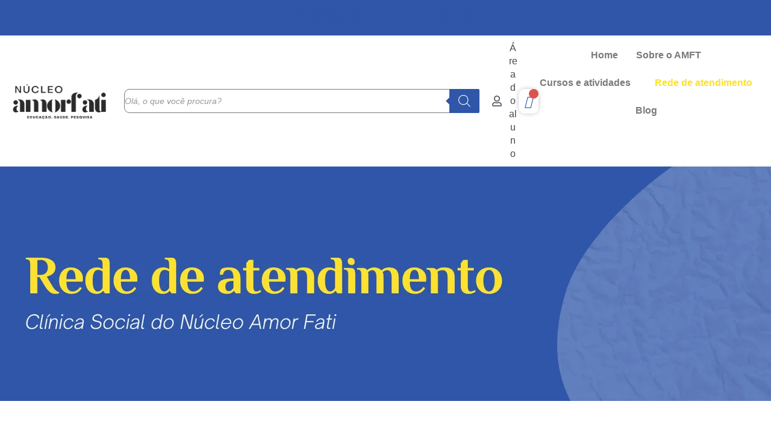

--- FILE ---
content_type: text/css; charset=UTF-8
request_url: https://nucleoamorfati.com/wp-content/uploads/elementor/css/post-5.css?ver=1768954291
body_size: 430
content:
.elementor-kit-5{--e-global-color-primary:#2F56A8;--e-global-color-secondary:#54595F;--e-global-color-text:#7A7A7A;--e-global-color-accent:#FDE12D;--e-global-color-f39d39b:#FFFFFF;--e-global-color-37ae453:#F3F8FF;--e-global-typography-secondary-font-family:"Urbanist";--e-global-typography-secondary-font-weight:600;--e-global-typography-text-font-family:"Urbanist";--e-global-typography-text-font-weight:400;--e-global-typography-accent-font-family:"Urbanist";--e-global-typography-accent-font-weight:600;color:var( --e-global-color-text );}.elementor-kit-5 button,.elementor-kit-5 input[type="button"],.elementor-kit-5 input[type="submit"],.elementor-kit-5 .elementor-button{background-color:var( --e-global-color-primary );font-family:"Urbanist", Sans-serif;font-weight:700;color:#FFFFFF;box-shadow:0px 0px 10px -3px rgba(0,0,0,0.5);border-style:solid;border-width:0px 0px 0px 0px;border-radius:5px 5px 5px 5px;}.elementor-kit-5 a{color:var( --e-global-color-primary );}.elementor-kit-5 a:hover{color:#84782E;}.elementor-kit-5 h2{font-family:"Urbanist", Sans-serif;font-size:25px;font-weight:600;}.elementor-kit-5 input:not([type="button"]):not([type="submit"]),.elementor-kit-5 textarea,.elementor-kit-5 .elementor-field-textual{border-style:solid;border-color:var( --e-global-color-text );border-radius:9px 9px 9px 9px;padding:0px 0px 0px 0px;}.elementor-section.elementor-section-boxed > .elementor-container{max-width:1920px;}.e-con{--container-max-width:1920px;}.elementor-widget:not(:last-child){margin-block-end:20px;}.elementor-element{--widgets-spacing:20px 20px;--widgets-spacing-row:20px;--widgets-spacing-column:20px;}{}h1.entry-title{display:var(--page-title-display);}.site-header .site-branding{flex-direction:column;align-items:stretch;}.site-header{padding-inline-end:0px;padding-inline-start:0px;}.site-footer .site-branding{flex-direction:column;align-items:stretch;}@media(max-width:1024px){.elementor-section.elementor-section-boxed > .elementor-container{max-width:1024px;}.e-con{--container-max-width:1024px;}}@media(max-width:767px){.elementor-section.elementor-section-boxed > .elementor-container{max-width:767px;}.e-con{--container-max-width:767px;}}

--- FILE ---
content_type: text/css; charset=UTF-8
request_url: https://nucleoamorfati.com/wp-content/uploads/elementor/css/post-48.css?ver=1768954295
body_size: 1099
content:
.elementor-48 .elementor-element.elementor-element-f400b51{--display:flex;--min-height:390px;--flex-direction:column;--container-widget-width:100%;--container-widget-height:initial;--container-widget-flex-grow:0;--container-widget-align-self:initial;--flex-wrap-mobile:wrap;--margin-top:0px;--margin-bottom:0px;--margin-left:0px;--margin-right:0px;--padding-top:0px;--padding-bottom:0px;--padding-left:0px;--padding-right:0px;overflow:visible;}.elementor-48 .elementor-element.elementor-element-f400b51:not(.elementor-motion-effects-element-type-background), .elementor-48 .elementor-element.elementor-element-f400b51 > .elementor-motion-effects-container > .elementor-motion-effects-layer{background-image:url("https://i0.wp.com/nucleoamorfati.com/wp-content/uploads/2023/10/Rede-de-atendiment-1.png?fit=1920%2C500&ssl=1");}.elementor-48 .elementor-element.elementor-element-a241488{--display:flex;--flex-direction:row;--container-widget-width:initial;--container-widget-height:100%;--container-widget-flex-grow:1;--container-widget-align-self:stretch;--flex-wrap-mobile:wrap;--padding-top:30px;--padding-bottom:30px;--padding-left:30px;--padding-right:30px;overflow:visible;}.elementor-48 .elementor-element.elementor-element-d02e4ac{--display:flex;--gap:3px 3px;--row-gap:3px;--column-gap:3px;overflow:visible;}.elementor-widget-heading .eael-protected-content-message{font-family:var( --e-global-typography-secondary-font-family ), Sans-serif;font-weight:var( --e-global-typography-secondary-font-weight );}.elementor-widget-heading .protected-content-error-msg{font-family:var( --e-global-typography-secondary-font-family ), Sans-serif;font-weight:var( --e-global-typography-secondary-font-weight );}.elementor-widget-heading .elementor-heading-title{font-family:var( --e-global-typography-primary-font-family ), Sans-serif;font-weight:var( --e-global-typography-primary-font-weight );color:var( --e-global-color-primary );}.elementor-48 .elementor-element.elementor-element-2a93d4e > .elementor-widget-container{padding:0px 0px 0px 020px;}.elementor-48 .elementor-element.elementor-element-2a93d4e .elementor-heading-title{font-family:"Urbanist", Sans-serif;font-size:20px;font-weight:700;line-height:18px;letter-spacing:0px;color:var( --e-global-color-secondary );}.elementor-48 .elementor-element.elementor-element-329fbbe > .elementor-widget-container{margin:0px 0px 0px 0px;padding:0px 0px 0px 020px;}.elementor-48 .elementor-element.elementor-element-329fbbe .elementor-heading-title{font-family:"Urbanist", Sans-serif;font-size:20px;font-weight:400;font-style:normal;line-height:21px;letter-spacing:0px;word-spacing:1px;}.elementor-48 .elementor-element.elementor-element-c784bee{--display:flex;--gap:3px 3px;--row-gap:3px;--column-gap:3px;overflow:visible;}.elementor-48 .elementor-element.elementor-element-f576d3a > .elementor-widget-container{padding:0px 0px 0px 020px;}.elementor-48 .elementor-element.elementor-element-f576d3a .elementor-heading-title{font-family:"Urbanist", Sans-serif;font-size:20px;font-weight:700;line-height:18px;letter-spacing:0px;color:var( --e-global-color-secondary );}.elementor-48 .elementor-element.elementor-element-45ad6db > .elementor-widget-container{margin:0px 0px 0px 0px;padding:0px 0px 0px 020px;}.elementor-48 .elementor-element.elementor-element-45ad6db .elementor-heading-title{font-family:"Urbanist", Sans-serif;font-size:20px;font-weight:400;font-style:normal;line-height:21px;letter-spacing:0px;word-spacing:1px;}.elementor-48 .elementor-element.elementor-element-752aeaa{--display:flex;--gap:3px 3px;--row-gap:3px;--column-gap:3px;overflow:visible;}.elementor-48 .elementor-element.elementor-element-4c451ac > .elementor-widget-container{padding:0px 0px 0px 020px;}.elementor-48 .elementor-element.elementor-element-4c451ac .elementor-heading-title{font-family:"Urbanist", Sans-serif;font-size:20px;font-weight:700;line-height:18px;letter-spacing:0px;color:var( --e-global-color-secondary );}.elementor-48 .elementor-element.elementor-element-d99537f > .elementor-widget-container{margin:0px 0px 0px 0px;padding:0px 0px 0px 020px;}.elementor-48 .elementor-element.elementor-element-d99537f .elementor-heading-title{font-family:"Urbanist", Sans-serif;font-size:20px;font-weight:400;font-style:normal;line-height:21px;letter-spacing:0px;word-spacing:1px;}.elementor-48 .elementor-element.elementor-element-3fb04f6{--display:flex;--flex-direction:column;--container-widget-width:100%;--container-widget-height:initial;--container-widget-flex-grow:0;--container-widget-align-self:initial;--flex-wrap-mobile:wrap;overflow:visible;}.elementor-widget-divider{--divider-color:var( --e-global-color-secondary );}.elementor-widget-divider .eael-protected-content-message{font-family:var( --e-global-typography-secondary-font-family ), Sans-serif;font-weight:var( --e-global-typography-secondary-font-weight );}.elementor-widget-divider .protected-content-error-msg{font-family:var( --e-global-typography-secondary-font-family ), Sans-serif;font-weight:var( --e-global-typography-secondary-font-weight );}.elementor-widget-divider .elementor-divider__text{color:var( --e-global-color-secondary );font-family:var( --e-global-typography-secondary-font-family ), Sans-serif;font-weight:var( --e-global-typography-secondary-font-weight );}.elementor-widget-divider.elementor-view-stacked .elementor-icon{background-color:var( --e-global-color-secondary );}.elementor-widget-divider.elementor-view-framed .elementor-icon, .elementor-widget-divider.elementor-view-default .elementor-icon{color:var( --e-global-color-secondary );border-color:var( --e-global-color-secondary );}.elementor-widget-divider.elementor-view-framed .elementor-icon, .elementor-widget-divider.elementor-view-default .elementor-icon svg{fill:var( --e-global-color-secondary );}.elementor-48 .elementor-element.elementor-element-feb23f9{--divider-border-style:double;--divider-color:#00000000;--divider-border-width:1px;}.elementor-48 .elementor-element.elementor-element-feb23f9 > .elementor-widget-container{padding:30px 30px 30px 30px;}.elementor-48 .elementor-element.elementor-element-feb23f9 .elementor-divider-separator{width:100%;}.elementor-48 .elementor-element.elementor-element-feb23f9 .elementor-divider{padding-block-start:15px;padding-block-end:15px;}.elementor-widget-accordion .eael-protected-content-message{font-family:var( --e-global-typography-secondary-font-family ), Sans-serif;font-weight:var( --e-global-typography-secondary-font-weight );}.elementor-widget-accordion .protected-content-error-msg{font-family:var( --e-global-typography-secondary-font-family ), Sans-serif;font-weight:var( --e-global-typography-secondary-font-weight );}.elementor-widget-accordion .elementor-accordion-icon, .elementor-widget-accordion .elementor-accordion-title{color:var( --e-global-color-primary );}.elementor-widget-accordion .elementor-accordion-icon svg{fill:var( --e-global-color-primary );}.elementor-widget-accordion .elementor-active .elementor-accordion-icon, .elementor-widget-accordion .elementor-active .elementor-accordion-title{color:var( --e-global-color-accent );}.elementor-widget-accordion .elementor-active .elementor-accordion-icon svg{fill:var( --e-global-color-accent );}.elementor-widget-accordion .elementor-accordion-title{font-family:var( --e-global-typography-primary-font-family ), Sans-serif;font-weight:var( --e-global-typography-primary-font-weight );}.elementor-widget-accordion .elementor-tab-content{color:var( --e-global-color-text );font-family:var( --e-global-typography-text-font-family ), Sans-serif;font-weight:var( --e-global-typography-text-font-weight );}.elementor-48 .elementor-element.elementor-element-841c1b6 .elementor-accordion-item{border-width:5px;border-color:#F6F6F6;}.elementor-48 .elementor-element.elementor-element-841c1b6 .elementor-accordion-item .elementor-tab-content{border-width:5px;border-block-start-color:#F6F6F6;}.elementor-48 .elementor-element.elementor-element-841c1b6 .elementor-accordion-item .elementor-tab-title.elementor-active{border-width:5px;border-block-end-color:#F6F6F6;}.elementor-48 .elementor-element.elementor-element-841c1b6 .elementor-active .elementor-accordion-icon, .elementor-48 .elementor-element.elementor-element-841c1b6 .elementor-active .elementor-accordion-title{color:var( --e-global-color-secondary );}.elementor-48 .elementor-element.elementor-element-841c1b6 .elementor-active .elementor-accordion-icon svg{fill:var( --e-global-color-secondary );}.elementor-48 .elementor-element.elementor-element-0d24b50{--divider-border-style:double;--divider-color:#00000000;--divider-border-width:1px;}.elementor-48 .elementor-element.elementor-element-0d24b50 > .elementor-widget-container{padding:30px 30px 30px 30px;}.elementor-48 .elementor-element.elementor-element-0d24b50 .elementor-divider-separator{width:100%;}.elementor-48 .elementor-element.elementor-element-0d24b50 .elementor-divider{padding-block-start:15px;padding-block-end:15px;}.elementor-48 .elementor-element.elementor-element-a3cae6c{--display:flex;--flex-direction:row;--container-widget-width:initial;--container-widget-height:100%;--container-widget-flex-grow:1;--container-widget-align-self:stretch;--flex-wrap-mobile:wrap;overflow:visible;}.elementor-48 .elementor-element.elementor-element-0ae5509{--display:flex;overflow:visible;}.elementor-widget-wpforms .eael-protected-content-message{font-family:var( --e-global-typography-secondary-font-family ), Sans-serif;font-weight:var( --e-global-typography-secondary-font-weight );}.elementor-widget-wpforms .protected-content-error-msg{font-family:var( --e-global-typography-secondary-font-family ), Sans-serif;font-weight:var( --e-global-typography-secondary-font-weight );}.elementor-48 .elementor-element.elementor-element-e6fedbd > .elementor-widget-container{margin:0px 0px 0px 20px;padding:30px 30px 30px 30px;}.elementor-48 .elementor-element.elementor-element-a279ae2{--display:flex;overflow:visible;}.elementor-widget-image .eael-protected-content-message{font-family:var( --e-global-typography-secondary-font-family ), Sans-serif;font-weight:var( --e-global-typography-secondary-font-weight );}.elementor-widget-image .protected-content-error-msg{font-family:var( --e-global-typography-secondary-font-family ), Sans-serif;font-weight:var( --e-global-typography-secondary-font-weight );}.elementor-widget-image .widget-image-caption{color:var( --e-global-color-text );font-family:var( --e-global-typography-text-font-family ), Sans-serif;font-weight:var( --e-global-typography-text-font-weight );}.elementor-48 .elementor-element.elementor-element-c8fb1cb > .elementor-widget-container{margin:50px 50px 50px 50px;padding:75px 75px 75px 75px;}.elementor-48 .elementor-element.elementor-element-c8fb1cb.elementor-element{--align-self:center;--flex-grow:0;--flex-shrink:1;}:root{--page-title-display:none;}@media(min-width:768px){.elementor-48 .elementor-element.elementor-element-f400b51{--width:100%;}}@media(max-width:767px){.elementor-48 .elementor-element.elementor-element-f400b51:not(.elementor-motion-effects-element-type-background), .elementor-48 .elementor-element.elementor-element-f400b51 > .elementor-motion-effects-container > .elementor-motion-effects-layer{background-image:url("https://i0.wp.com/nucleoamorfati.com/wp-content/uploads/2023/11/Rede-de-atendimento-banner-retrato-1.png?fit=864%2C1040&ssl=1");}.elementor-48 .elementor-element.elementor-element-f400b51{--width:100%;--min-height:330px;--padding-top:50px;--padding-bottom:50px;--padding-left:50px;--padding-right:50px;}.elementor-48 .elementor-element.elementor-element-c8fb1cb > .elementor-widget-container{padding:35px 35px 35px 35px;}}

--- FILE ---
content_type: text/css; charset=UTF-8
request_url: https://nucleoamorfati.com/wp-content/uploads/elementor/css/post-67.css?ver=1768954291
body_size: 2026
content:
.elementor-67 .elementor-element.elementor-element-f7ef4f5{--display:flex;--flex-direction:column;--container-widget-width:100%;--container-widget-height:initial;--container-widget-flex-grow:0;--container-widget-align-self:initial;--flex-wrap-mobile:wrap;overflow:visible;}.elementor-67 .elementor-element.elementor-element-f7ef4f5:not(.elementor-motion-effects-element-type-background), .elementor-67 .elementor-element.elementor-element-f7ef4f5 > .elementor-motion-effects-container > .elementor-motion-effects-layer{background-color:var( --e-global-color-primary );}.elementor-widget-heading .eael-protected-content-message{font-family:var( --e-global-typography-secondary-font-family ), Sans-serif;font-weight:var( --e-global-typography-secondary-font-weight );}.elementor-widget-heading .protected-content-error-msg{font-family:var( --e-global-typography-secondary-font-family ), Sans-serif;font-weight:var( --e-global-typography-secondary-font-weight );}.elementor-widget-heading .elementor-heading-title{font-family:var( --e-global-typography-primary-font-family ), Sans-serif;font-weight:var( --e-global-typography-primary-font-weight );color:var( --e-global-color-primary );}.elementor-67 .elementor-element.elementor-element-8aa559f{text-align:center;}.elementor-67 .elementor-element.elementor-element-8aa559f .elementor-heading-title{font-family:"Urbanist", Sans-serif;font-size:13px;font-weight:900;line-height:15px;color:var( --e-global-color-accent );}.elementor-67 .elementor-element.elementor-element-3cf785a{--display:flex;--flex-direction:row;--container-widget-width:calc( ( 1 - var( --container-widget-flex-grow ) ) * 100% );--container-widget-height:100%;--container-widget-flex-grow:1;--container-widget-align-self:stretch;--flex-wrap-mobile:wrap;--justify-content:center;--align-items:center;--gap:0% 0%;--row-gap:0%;--column-gap:0%;--flex-wrap:wrap;overflow:visible;}.elementor-widget-text-editor .eael-protected-content-message{font-family:var( --e-global-typography-secondary-font-family ), Sans-serif;font-weight:var( --e-global-typography-secondary-font-weight );}.elementor-widget-text-editor .protected-content-error-msg{font-family:var( --e-global-typography-secondary-font-family ), Sans-serif;font-weight:var( --e-global-typography-secondary-font-weight );}.elementor-widget-text-editor{font-family:var( --e-global-typography-text-font-family ), Sans-serif;font-weight:var( --e-global-typography-text-font-weight );color:var( --e-global-color-text );}.elementor-widget-text-editor.elementor-drop-cap-view-stacked .elementor-drop-cap{background-color:var( --e-global-color-primary );}.elementor-widget-text-editor.elementor-drop-cap-view-framed .elementor-drop-cap, .elementor-widget-text-editor.elementor-drop-cap-view-default .elementor-drop-cap{color:var( --e-global-color-primary );border-color:var( --e-global-color-primary );}.elementor-67 .elementor-element.elementor-element-1d0311c{width:var( --container-widget-width, 50% );max-width:50%;--container-widget-width:50%;--container-widget-flex-grow:0;column-gap:0px;}.elementor-67 .elementor-element.elementor-element-1d0311c > .elementor-widget-container{margin:10px 10px 10px 10px;padding:10px 10px 10px 10px;}.elementor-67 .elementor-element.elementor-element-1d0311c.elementor-element{--align-self:center;--flex-grow:0;--flex-shrink:0;}.elementor-widget-icon-list .eael-protected-content-message{font-family:var( --e-global-typography-secondary-font-family ), Sans-serif;font-weight:var( --e-global-typography-secondary-font-weight );}.elementor-widget-icon-list .protected-content-error-msg{font-family:var( --e-global-typography-secondary-font-family ), Sans-serif;font-weight:var( --e-global-typography-secondary-font-weight );}.elementor-widget-icon-list .elementor-icon-list-item:not(:last-child):after{border-color:var( --e-global-color-text );}.elementor-widget-icon-list .elementor-icon-list-icon i{color:var( --e-global-color-primary );}.elementor-widget-icon-list .elementor-icon-list-icon svg{fill:var( --e-global-color-primary );}.elementor-widget-icon-list .elementor-icon-list-item > .elementor-icon-list-text, .elementor-widget-icon-list .elementor-icon-list-item > a{font-family:var( --e-global-typography-text-font-family ), Sans-serif;font-weight:var( --e-global-typography-text-font-weight );}.elementor-widget-icon-list .elementor-icon-list-text{color:var( --e-global-color-secondary );}.elementor-67 .elementor-element.elementor-element-16292dc{width:var( --container-widget-width, 11% );max-width:11%;--container-widget-width:11%;--container-widget-flex-grow:0;--e-icon-list-icon-size:18px;--icon-vertical-offset:0px;}.elementor-67 .elementor-element.elementor-element-16292dc .elementor-icon-list-items:not(.elementor-inline-items) .elementor-icon-list-item:not(:last-child){padding-block-end:calc(0px/2);}.elementor-67 .elementor-element.elementor-element-16292dc .elementor-icon-list-items:not(.elementor-inline-items) .elementor-icon-list-item:not(:first-child){margin-block-start:calc(0px/2);}.elementor-67 .elementor-element.elementor-element-16292dc .elementor-icon-list-items.elementor-inline-items .elementor-icon-list-item{margin-inline:calc(0px/2);}.elementor-67 .elementor-element.elementor-element-16292dc .elementor-icon-list-items.elementor-inline-items{margin-inline:calc(-0px/2);}.elementor-67 .elementor-element.elementor-element-16292dc .elementor-icon-list-items.elementor-inline-items .elementor-icon-list-item:after{inset-inline-end:calc(-0px/2);}.elementor-67 .elementor-element.elementor-element-16292dc .elementor-icon-list-icon i{color:var( --e-global-color-secondary );transition:color 0.3s;}.elementor-67 .elementor-element.elementor-element-16292dc .elementor-icon-list-icon svg{fill:var( --e-global-color-secondary );transition:fill 0.3s;}.elementor-67 .elementor-element.elementor-element-16292dc .elementor-icon-list-item:hover .elementor-icon-list-icon i{color:var( --e-global-color-primary );}.elementor-67 .elementor-element.elementor-element-16292dc .elementor-icon-list-item:hover .elementor-icon-list-icon svg{fill:var( --e-global-color-primary );}.elementor-67 .elementor-element.elementor-element-16292dc .elementor-icon-list-icon{padding-inline-end:0px;}.elementor-67 .elementor-element.elementor-element-16292dc .elementor-icon-list-item > .elementor-icon-list-text, .elementor-67 .elementor-element.elementor-element-16292dc .elementor-icon-list-item > a{font-family:"Urbanist", Sans-serif;font-size:16px;font-weight:400;line-height:22px;letter-spacing:0px;word-spacing:0px;}.elementor-67 .elementor-element.elementor-element-16292dc .elementor-icon-list-text{text-shadow:0px 0px 0px rgba(0,0,0,0.3);transition:color 0.3s;}.elementor-67 .elementor-element.elementor-element-16292dc .elementor-icon-list-item:hover .elementor-icon-list-text{color:var( --e-global-color-primary );}.elementor-widget-hfe-cart .eael-protected-content-message{font-family:var( --e-global-typography-secondary-font-family ), Sans-serif;font-weight:var( --e-global-typography-secondary-font-weight );}.elementor-widget-hfe-cart .protected-content-error-msg{font-family:var( --e-global-typography-secondary-font-family ), Sans-serif;font-weight:var( --e-global-typography-secondary-font-weight );}.elementor-widget-hfe-cart .hfe-menu-cart__toggle .elementor-button{font-family:var( --e-global-typography-primary-font-family ), Sans-serif;font-weight:var( --e-global-typography-primary-font-weight );}.elementor-67 .elementor-element.elementor-element-9047e2d .hfe-menu-cart__toggle .elementor-button{padding:10px 10px 10px 10px;font-family:var( --e-global-typography-secondary-font-family ), Sans-serif;font-weight:var( --e-global-typography-secondary-font-weight );}.elementor-67 .elementor-element.elementor-element-9047e2d{width:var( --container-widget-width, 4% );max-width:4%;--container-widget-width:4%;--container-widget-flex-grow:0;}.elementor-67 .elementor-element.elementor-element-9047e2d > .elementor-widget-container{margin:0px 0px 0px 0px;padding:1px 1px 1px 1px;border-style:none;}.elementor-67 .elementor-element.elementor-element-9047e2d.elementor-element{--align-self:center;}.elementor-67 .elementor-element.elementor-element-9047e2d .hfe-menu-cart__toggle .elementor-button,.elementor-67 .elementor-element.elementor-element-9047e2d .hfe-cart-menu-wrap-default .hfe-cart-count:after, .elementor-67 .elementor-element.elementor-element-9047e2d .hfe-cart-menu-wrap-default .hfe-cart-count{border-width:0px 0px 0px 0px;border-radius:10px 10px 10px 10px;}.elementor-67 .elementor-element.elementor-element-9047e2d .hfe-menu-cart__toggle .elementor-button,.elementor-67 .elementor-element.elementor-element-9047e2d .hfe-cart-menu-wrap-default span.hfe-cart-count{color:var( --e-global-color-primary );background-color:#FFFFFF00;}.elementor-67 .elementor-element.elementor-element-9047e2d .hfe-menu-cart__toggle .elementor-button-icon{color:var( --e-global-color-primary );font-size:21px;}.elementor-67 .elementor-element.elementor-element-9047e2d .hfe-menu-cart__toggle .elementor-button,.elementor-67 .elementor-element.elementor-element-9047e2d .hfe-cart-menu-wrap-default .hfe-cart-count:after, .elementor-67 .elementor-element.elementor-element-9047e2d .hfe-masthead-custom-menu-items .hfe-cart-menu-wrap-default .hfe-cart-count{border-color:#FDE12D00;}.elementor-67 .elementor-element.elementor-element-9047e2d .hfe-menu-cart__toggle .elementor-button:hover,.elementor-67 .elementor-element.elementor-element-9047e2d .hfe-cart-menu-wrap-default span.hfe-cart-count:hover{background-color:#FFFFFF00;}.elementor-67 .elementor-element.elementor-element-9047e2d .hfe-menu-cart__toggle .elementor-button:hover,.elementor-67 .elementor-element.elementor-element-9047e2d .hfe-cart-menu-wrap-default:hover .hfe-cart-count:after, .elementor-67 .elementor-element.elementor-element-9047e2d .hfe-cart-menu-wrap-default:hover .hfe-cart-count{border-color:#FFFFFF00;}body:not(.rtl) .elementor-67 .elementor-element.elementor-element-9047e2d .hfe-menu-cart__toggle .elementor-button-text{margin-right:39px;}body.rtl .elementor-67 .elementor-element.elementor-element-9047e2d .hfe-menu-cart__toggle .elementor-button-text{margin-left:39px;}.elementor-67 .elementor-element.elementor-element-9047e2d .hfe-menu-cart__toggle .elementor-button-icon[data-counter]:before{right:-1em;top:-1em;color:#FFFFFF00;}.elementor-widget-navigation-menu .menu-item a.hfe-menu-item.elementor-button{background-color:var( --e-global-color-accent );font-family:var( --e-global-typography-accent-font-family ), Sans-serif;font-weight:var( --e-global-typography-accent-font-weight );}.elementor-widget-navigation-menu .menu-item a.hfe-menu-item.elementor-button:hover{background-color:var( --e-global-color-accent );}.elementor-widget-navigation-menu .eael-protected-content-message{font-family:var( --e-global-typography-secondary-font-family ), Sans-serif;font-weight:var( --e-global-typography-secondary-font-weight );}.elementor-widget-navigation-menu .protected-content-error-msg{font-family:var( --e-global-typography-secondary-font-family ), Sans-serif;font-weight:var( --e-global-typography-secondary-font-weight );}.elementor-widget-navigation-menu a.hfe-menu-item, .elementor-widget-navigation-menu a.hfe-sub-menu-item{font-family:var( --e-global-typography-primary-font-family ), Sans-serif;font-weight:var( --e-global-typography-primary-font-weight );}.elementor-widget-navigation-menu .menu-item a.hfe-menu-item, .elementor-widget-navigation-menu .sub-menu a.hfe-sub-menu-item{color:var( --e-global-color-text );}.elementor-widget-navigation-menu .menu-item a.hfe-menu-item:hover,
								.elementor-widget-navigation-menu .sub-menu a.hfe-sub-menu-item:hover,
								.elementor-widget-navigation-menu .menu-item.current-menu-item a.hfe-menu-item,
								.elementor-widget-navigation-menu .menu-item a.hfe-menu-item.highlighted,
								.elementor-widget-navigation-menu .menu-item a.hfe-menu-item:focus{color:var( --e-global-color-accent );}.elementor-widget-navigation-menu .hfe-nav-menu-layout:not(.hfe-pointer__framed) .menu-item.parent a.hfe-menu-item:before,
								.elementor-widget-navigation-menu .hfe-nav-menu-layout:not(.hfe-pointer__framed) .menu-item.parent a.hfe-menu-item:after{background-color:var( --e-global-color-accent );}.elementor-widget-navigation-menu .hfe-nav-menu-layout:not(.hfe-pointer__framed) .menu-item.parent .sub-menu .hfe-has-submenu-container a:after{background-color:var( --e-global-color-accent );}.elementor-widget-navigation-menu .hfe-pointer__framed .menu-item.parent a.hfe-menu-item:before,
								.elementor-widget-navigation-menu .hfe-pointer__framed .menu-item.parent a.hfe-menu-item:after{border-color:var( --e-global-color-accent );}
							.elementor-widget-navigation-menu .sub-menu li a.hfe-sub-menu-item,
							.elementor-widget-navigation-menu nav.hfe-dropdown li a.hfe-sub-menu-item,
							.elementor-widget-navigation-menu nav.hfe-dropdown li a.hfe-menu-item,
							.elementor-widget-navigation-menu nav.hfe-dropdown-expandible li a.hfe-menu-item,
							.elementor-widget-navigation-menu nav.hfe-dropdown-expandible li a.hfe-sub-menu-item{font-family:var( --e-global-typography-accent-font-family ), Sans-serif;font-weight:var( --e-global-typography-accent-font-weight );}.elementor-67 .elementor-element.elementor-element-edf0b9f .menu-item a.hfe-menu-item{padding-left:15px;padding-right:15px;}.elementor-67 .elementor-element.elementor-element-edf0b9f .menu-item a.hfe-sub-menu-item{padding-left:calc( 15px + 20px );padding-right:15px;}.elementor-67 .elementor-element.elementor-element-edf0b9f .hfe-nav-menu__layout-vertical .menu-item ul ul a.hfe-sub-menu-item{padding-left:calc( 15px + 40px );padding-right:15px;}.elementor-67 .elementor-element.elementor-element-edf0b9f .hfe-nav-menu__layout-vertical .menu-item ul ul ul a.hfe-sub-menu-item{padding-left:calc( 15px + 60px );padding-right:15px;}.elementor-67 .elementor-element.elementor-element-edf0b9f .hfe-nav-menu__layout-vertical .menu-item ul ul ul ul a.hfe-sub-menu-item{padding-left:calc( 15px + 80px );padding-right:15px;}.elementor-67 .elementor-element.elementor-element-edf0b9f .menu-item a.hfe-menu-item, .elementor-67 .elementor-element.elementor-element-edf0b9f .menu-item a.hfe-sub-menu-item{padding-top:15px;padding-bottom:15px;}.elementor-67 .elementor-element.elementor-element-edf0b9f ul.sub-menu{width:220px;}.elementor-67 .elementor-element.elementor-element-edf0b9f .sub-menu a.hfe-sub-menu-item,
						 .elementor-67 .elementor-element.elementor-element-edf0b9f nav.hfe-dropdown li a.hfe-menu-item,
						 .elementor-67 .elementor-element.elementor-element-edf0b9f nav.hfe-dropdown li a.hfe-sub-menu-item,
						 .elementor-67 .elementor-element.elementor-element-edf0b9f nav.hfe-dropdown-expandible li a.hfe-menu-item,
						 .elementor-67 .elementor-element.elementor-element-edf0b9f nav.hfe-dropdown-expandible li a.hfe-sub-menu-item{padding-top:15px;padding-bottom:15px;}.elementor-67 .elementor-element.elementor-element-edf0b9f{width:100%;max-width:100%;}.elementor-67 .elementor-element.elementor-element-edf0b9f .hfe-nav-menu__toggle{margin:0 auto;}.elementor-67 .elementor-element.elementor-element-edf0b9f a.hfe-menu-item, .elementor-67 .elementor-element.elementor-element-edf0b9f a.hfe-sub-menu-item{font-family:var( --e-global-typography-secondary-font-family ), Sans-serif;font-weight:var( --e-global-typography-secondary-font-weight );}.elementor-67 .elementor-element.elementor-element-edf0b9f .sub-menu,
								.elementor-67 .elementor-element.elementor-element-edf0b9f nav.hfe-dropdown,
								.elementor-67 .elementor-element.elementor-element-edf0b9f nav.hfe-dropdown-expandible,
								.elementor-67 .elementor-element.elementor-element-edf0b9f nav.hfe-dropdown .menu-item a.hfe-menu-item,
								.elementor-67 .elementor-element.elementor-element-edf0b9f nav.hfe-dropdown .menu-item a.hfe-sub-menu-item{background-color:#fff;}.elementor-67 .elementor-element.elementor-element-edf0b9f .sub-menu li.menu-item:not(:last-child),
						.elementor-67 .elementor-element.elementor-element-edf0b9f nav.hfe-dropdown li.menu-item:not(:last-child),
						.elementor-67 .elementor-element.elementor-element-edf0b9f nav.hfe-dropdown-expandible li.menu-item:not(:last-child){border-bottom-style:solid;border-bottom-color:#c4c4c4;border-bottom-width:1px;}.elementor-widget-site-logo .eael-protected-content-message{font-family:var( --e-global-typography-secondary-font-family ), Sans-serif;font-weight:var( --e-global-typography-secondary-font-weight );}.elementor-widget-site-logo .protected-content-error-msg{font-family:var( --e-global-typography-secondary-font-family ), Sans-serif;font-weight:var( --e-global-typography-secondary-font-weight );}.elementor-widget-site-logo .hfe-site-logo-container .hfe-site-logo-img{border-color:var( --e-global-color-primary );}.elementor-widget-site-logo .widget-image-caption{color:var( --e-global-color-text );font-family:var( --e-global-typography-text-font-family ), Sans-serif;font-weight:var( --e-global-typography-text-font-weight );}.elementor-67 .elementor-element.elementor-element-8a16365 .hfe-site-logo-container, .elementor-67 .elementor-element.elementor-element-8a16365 .hfe-caption-width figcaption{text-align:center;}.elementor-67 .elementor-element.elementor-element-8a16365 .widget-image-caption{padding:0px 0px 0px 0px;margin-top:0px;margin-bottom:0px;}.elementor-67 .elementor-element.elementor-element-8a16365{width:var( --container-widget-width, 14% );max-width:14%;--container-widget-width:14%;--container-widget-flex-grow:0;}.elementor-67 .elementor-element.elementor-element-8a16365 > .elementor-widget-container{margin:0px 0px 0px 0px;padding:0px 0px 0px 0px;}.elementor-67 .elementor-element.elementor-element-8a16365.elementor-element{--align-self:center;--order:-99999 /* order start hack */;--flex-grow:0;--flex-shrink:0;}.elementor-67 .elementor-element.elementor-element-8a16365 .hfe-site-logo-container .hfe-site-logo-img{border-style:none;}@media(max-width:1024px){.elementor-67 .elementor-element.elementor-element-16292dc > .elementor-widget-container{margin:5px 5px 5px 5px;padding:5px 5px 5px 5px;}.elementor-67 .elementor-element.elementor-element-8a16365{width:var( --container-widget-width, 121.625px );max-width:121.625px;--container-widget-width:121.625px;--container-widget-flex-grow:0;}}@media(min-width:2400px){.elementor-67 .elementor-element.elementor-element-3cf785a{--width:1279px;--min-height:0px;--justify-content:center;--gap:15px 15px;--row-gap:15px;--column-gap:15px;--padding-top:30px;--padding-bottom:30px;--padding-left:30px;--padding-right:30px;}.elementor-67 .elementor-element.elementor-element-3cf785a.e-con{--align-self:center;}}@media(max-width:767px){.elementor-67 .elementor-element.elementor-element-3cf785a{--width:100%;--min-height:120px;--flex-direction:row;--container-widget-width:initial;--container-widget-height:100%;--container-widget-flex-grow:1;--container-widget-align-self:stretch;--flex-wrap-mobile:wrap;--justify-content:space-around;--gap:3px 3px;--row-gap:3px;--column-gap:3px;--flex-wrap:wrap;--align-content:center;--margin-top:0px;--margin-bottom:0px;--margin-left:0px;--margin-right:0px;--padding-top:10px;--padding-bottom:10px;--padding-left:10px;--padding-right:10px;}.elementor-67 .elementor-element.elementor-element-1d0311c{width:var( --container-widget-width, 70% );max-width:70%;--container-widget-width:70%;--container-widget-flex-grow:0;}.elementor-67 .elementor-element.elementor-element-1d0311c > .elementor-widget-container{margin:0px 0px 0px 0px;padding:0px 0px 0px 0px;}.elementor-67 .elementor-element.elementor-element-16292dc{width:var( --container-widget-width, 38% );max-width:38%;--container-widget-width:38%;--container-widget-flex-grow:0;}.elementor-67 .elementor-element.elementor-element-16292dc.elementor-element{--align-self:center;}.elementor-67 .elementor-element.elementor-element-16292dc .elementor-icon-list-items:not(.elementor-inline-items) .elementor-icon-list-item:not(:last-child){padding-block-end:calc(0px/2);}.elementor-67 .elementor-element.elementor-element-16292dc .elementor-icon-list-items:not(.elementor-inline-items) .elementor-icon-list-item:not(:first-child){margin-block-start:calc(0px/2);}.elementor-67 .elementor-element.elementor-element-16292dc .elementor-icon-list-items.elementor-inline-items .elementor-icon-list-item{margin-inline:calc(0px/2);}.elementor-67 .elementor-element.elementor-element-16292dc .elementor-icon-list-items.elementor-inline-items{margin-inline:calc(-0px/2);}.elementor-67 .elementor-element.elementor-element-16292dc .elementor-icon-list-items.elementor-inline-items .elementor-icon-list-item:after{inset-inline-end:calc(-0px/2);}.elementor-67 .elementor-element.elementor-element-16292dc .elementor-icon-list-item > .elementor-icon-list-text, .elementor-67 .elementor-element.elementor-element-16292dc .elementor-icon-list-item > a{font-size:12px;}.elementor-67 .elementor-element.elementor-element-9047e2d .hfe-menu-cart__toggle .elementor-button{padding:0px 0px 0px 0px;}.elementor-67 .elementor-element.elementor-element-9047e2d{width:var( --container-widget-width, 20% );max-width:20%;--container-widget-width:20%;--container-widget-flex-grow:0;}.elementor-67 .elementor-element.elementor-element-9047e2d > .elementor-widget-container{margin:2px 2px 2px 2px;padding:5px 5px 5px 5px;}.elementor-67 .elementor-element.elementor-element-edf0b9f{width:var( --container-widget-width, 12% );max-width:12%;--container-widget-width:12%;--container-widget-flex-grow:0;}.elementor-67 .elementor-element.elementor-element-8a16365 .hfe-site-logo .hfe-site-logo-container img{width:70%;}.elementor-67 .elementor-element.elementor-element-8a16365 .hfe-site-logo img{max-width:70%;}.elementor-67 .elementor-element.elementor-element-8a16365{width:var( --container-widget-width, 26% );max-width:26%;--container-widget-width:26%;--container-widget-flex-grow:0;}.elementor-67 .elementor-element.elementor-element-8a16365 > .elementor-widget-container{padding:0px 0px 0px 0px;}}

--- FILE ---
content_type: text/css; charset=UTF-8
request_url: https://nucleoamorfati.com/wp-content/uploads/elementor/css/post-113.css?ver=1768954291
body_size: 849
content:
.elementor-113 .elementor-element.elementor-element-606e5bc{--display:flex;--flex-direction:row;--container-widget-width:initial;--container-widget-height:100%;--container-widget-flex-grow:1;--container-widget-align-self:stretch;--flex-wrap-mobile:wrap;--gap:0px 0px;--row-gap:0px;--column-gap:0px;--padding-top:50px;--padding-bottom:50px;--padding-left:50px;--padding-right:50px;overflow:visible;}.elementor-113 .elementor-element.elementor-element-606e5bc:not(.elementor-motion-effects-element-type-background), .elementor-113 .elementor-element.elementor-element-606e5bc > .elementor-motion-effects-container > .elementor-motion-effects-layer{background-color:#F6F6F6;}.elementor-113 .elementor-element.elementor-element-a72fd6e{--display:flex;--flex-direction:column;--container-widget-width:100%;--container-widget-height:initial;--container-widget-flex-grow:0;--container-widget-align-self:initial;--flex-wrap-mobile:wrap;overflow:visible;}.elementor-widget-heading .eael-protected-content-message{font-family:var( --e-global-typography-secondary-font-family ), Sans-serif;font-weight:var( --e-global-typography-secondary-font-weight );}.elementor-widget-heading .protected-content-error-msg{font-family:var( --e-global-typography-secondary-font-family ), Sans-serif;font-weight:var( --e-global-typography-secondary-font-weight );}.elementor-widget-heading .elementor-heading-title{font-family:var( --e-global-typography-primary-font-family ), Sans-serif;font-weight:var( --e-global-typography-primary-font-weight );color:var( --e-global-color-primary );}.elementor-113 .elementor-element.elementor-element-791530f .elementor-heading-title{font-family:"Urbanist", Sans-serif;font-weight:bold;}.elementor-widget-icon-list .eael-protected-content-message{font-family:var( --e-global-typography-secondary-font-family ), Sans-serif;font-weight:var( --e-global-typography-secondary-font-weight );}.elementor-widget-icon-list .protected-content-error-msg{font-family:var( --e-global-typography-secondary-font-family ), Sans-serif;font-weight:var( --e-global-typography-secondary-font-weight );}.elementor-widget-icon-list .elementor-icon-list-item:not(:last-child):after{border-color:var( --e-global-color-text );}.elementor-widget-icon-list .elementor-icon-list-icon i{color:var( --e-global-color-primary );}.elementor-widget-icon-list .elementor-icon-list-icon svg{fill:var( --e-global-color-primary );}.elementor-widget-icon-list .elementor-icon-list-item > .elementor-icon-list-text, .elementor-widget-icon-list .elementor-icon-list-item > a{font-family:var( --e-global-typography-text-font-family ), Sans-serif;font-weight:var( --e-global-typography-text-font-weight );}.elementor-widget-icon-list .elementor-icon-list-text{color:var( --e-global-color-secondary );}.elementor-113 .elementor-element.elementor-element-11750b3 .elementor-icon-list-icon i{transition:color 0.3s;}.elementor-113 .elementor-element.elementor-element-11750b3 .elementor-icon-list-icon svg{transition:fill 0.3s;}.elementor-113 .elementor-element.elementor-element-11750b3{--e-icon-list-icon-size:14px;--icon-vertical-offset:0px;}.elementor-113 .elementor-element.elementor-element-11750b3 .elementor-icon-list-item > .elementor-icon-list-text, .elementor-113 .elementor-element.elementor-element-11750b3 .elementor-icon-list-item > a{font-family:var( --e-global-typography-text-font-family ), Sans-serif;font-weight:var( --e-global-typography-text-font-weight );}.elementor-113 .elementor-element.elementor-element-11750b3 .elementor-icon-list-text{transition:color 0.3s;}.elementor-113 .elementor-element.elementor-element-2e6415d{--display:flex;--flex-direction:column;--container-widget-width:100%;--container-widget-height:initial;--container-widget-flex-grow:0;--container-widget-align-self:initial;--flex-wrap-mobile:wrap;overflow:visible;}.elementor-113 .elementor-element.elementor-element-78ceceb .elementor-heading-title{font-family:"Urbanist", Sans-serif;font-weight:bold;}.elementor-113 .elementor-element.elementor-element-df107b7 .elementor-icon-list-icon i{transition:color 0.3s;}.elementor-113 .elementor-element.elementor-element-df107b7 .elementor-icon-list-icon svg{transition:fill 0.3s;}.elementor-113 .elementor-element.elementor-element-df107b7{--e-icon-list-icon-size:14px;--icon-vertical-offset:0px;}.elementor-113 .elementor-element.elementor-element-df107b7 .elementor-icon-list-item > .elementor-icon-list-text, .elementor-113 .elementor-element.elementor-element-df107b7 .elementor-icon-list-item > a{font-family:var( --e-global-typography-text-font-family ), Sans-serif;font-weight:var( --e-global-typography-text-font-weight );}.elementor-113 .elementor-element.elementor-element-df107b7 .elementor-icon-list-text{transition:color 0.3s;}.elementor-113 .elementor-element.elementor-element-ffcb3df .elementor-icon-list-icon i{transition:color 0.3s;}.elementor-113 .elementor-element.elementor-element-ffcb3df .elementor-icon-list-icon svg{transition:fill 0.3s;}.elementor-113 .elementor-element.elementor-element-ffcb3df{--e-icon-list-icon-size:16px;--e-icon-list-icon-align:center;--e-icon-list-icon-margin:0 calc(var(--e-icon-list-icon-size, 1em) * 0.125);--icon-vertical-align:center;--icon-vertical-offset:0px;}.elementor-113 .elementor-element.elementor-element-ffcb3df .elementor-icon-list-item > .elementor-icon-list-text, .elementor-113 .elementor-element.elementor-element-ffcb3df .elementor-icon-list-item > a{font-family:var( --e-global-typography-text-font-family ), Sans-serif;font-weight:var( --e-global-typography-text-font-weight );}.elementor-113 .elementor-element.elementor-element-ffcb3df .elementor-icon-list-text{transition:color 0.3s;}.elementor-113 .elementor-element.elementor-element-15254d3{--display:flex;--flex-direction:column;--container-widget-width:100%;--container-widget-height:initial;--container-widget-flex-grow:0;--container-widget-align-self:initial;--flex-wrap-mobile:wrap;overflow:visible;}.elementor-113 .elementor-element.elementor-element-48208ee{--display:flex;--flex-direction:column;--container-widget-width:100%;--container-widget-height:initial;--container-widget-flex-grow:0;--container-widget-align-self:initial;--flex-wrap-mobile:wrap;overflow:visible;}.elementor-113 .elementor-element.elementor-element-a068f80 .elementor-heading-title{font-family:"Urbanist", Sans-serif;font-weight:bold;}.elementor-widget-social-icons .eael-protected-content-message{font-family:var( --e-global-typography-secondary-font-family ), Sans-serif;font-weight:var( --e-global-typography-secondary-font-weight );}.elementor-widget-social-icons .protected-content-error-msg{font-family:var( --e-global-typography-secondary-font-family ), Sans-serif;font-weight:var( --e-global-typography-secondary-font-weight );}.elementor-113 .elementor-element.elementor-element-094c054 .elementor-repeater-item-59bfea6.elementor-social-icon{background-color:var( --e-global-color-secondary );}.elementor-113 .elementor-element.elementor-element-094c054 .elementor-repeater-item-59bfea6.elementor-social-icon i{color:var( --e-global-color-f39d39b );}.elementor-113 .elementor-element.elementor-element-094c054 .elementor-repeater-item-59bfea6.elementor-social-icon svg{fill:var( --e-global-color-f39d39b );}.elementor-113 .elementor-element.elementor-element-094c054 .elementor-repeater-item-0f00fab.elementor-social-icon{background-color:var( --e-global-color-secondary );}.elementor-113 .elementor-element.elementor-element-094c054 .elementor-repeater-item-0f00fab.elementor-social-icon i{color:var( --e-global-color-f39d39b );}.elementor-113 .elementor-element.elementor-element-094c054 .elementor-repeater-item-0f00fab.elementor-social-icon svg{fill:var( --e-global-color-f39d39b );}.elementor-113 .elementor-element.elementor-element-094c054 .elementor-repeater-item-d7fabb0.elementor-social-icon{background-color:var( --e-global-color-secondary );}.elementor-113 .elementor-element.elementor-element-094c054 .elementor-repeater-item-d7fabb0.elementor-social-icon i{color:var( --e-global-color-f39d39b );}.elementor-113 .elementor-element.elementor-element-094c054 .elementor-repeater-item-d7fabb0.elementor-social-icon svg{fill:var( --e-global-color-f39d39b );}.elementor-113 .elementor-element.elementor-element-094c054 .elementor-repeater-item-e955078.elementor-social-icon{background-color:var( --e-global-color-secondary );}.elementor-113 .elementor-element.elementor-element-094c054 .elementor-repeater-item-e955078.elementor-social-icon i{color:var( --e-global-color-f39d39b );}.elementor-113 .elementor-element.elementor-element-094c054 .elementor-repeater-item-e955078.elementor-social-icon svg{fill:var( --e-global-color-f39d39b );}.elementor-113 .elementor-element.elementor-element-094c054{--grid-template-columns:repeat(0, auto);--icon-size:20px;--grid-column-gap:5px;--grid-row-gap:0px;}.elementor-113 .elementor-element.elementor-element-094c054 .elementor-widget-container{text-align:left;}.elementor-113 .elementor-element.elementor-element-094c054 .elementor-social-icon{--icon-padding:0.4em;}.elementor-113 .elementor-element.elementor-element-094c054 .elementor-icon{border-radius:15px 15px 15px 15px;}.elementor-113 .elementor-element.elementor-element-d473d16{--display:flex;--padding-top:30px;--padding-bottom:30px;--padding-left:30px;--padding-right:30px;overflow:visible;}.elementor-113 .elementor-element.elementor-element-d473d16:not(.elementor-motion-effects-element-type-background), .elementor-113 .elementor-element.elementor-element-d473d16 > .elementor-motion-effects-container > .elementor-motion-effects-layer{background-color:var( --e-global-color-primary );}.elementor-113 .elementor-element.elementor-element-15be69d{text-align:center;}.elementor-113 .elementor-element.elementor-element-15be69d .elementor-heading-title{font-family:var( --e-global-typography-secondary-font-family ), Sans-serif;font-weight:var( --e-global-typography-secondary-font-weight );color:var( --e-global-color-f39d39b );}@media(min-width:768px){.elementor-113 .elementor-element.elementor-element-a72fd6e{--width:25%;}.elementor-113 .elementor-element.elementor-element-2e6415d{--width:25%;}.elementor-113 .elementor-element.elementor-element-15254d3{--width:25%;}.elementor-113 .elementor-element.elementor-element-48208ee{--width:25%;}}